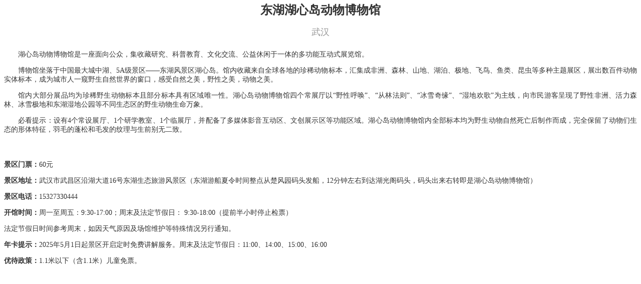

--- FILE ---
content_type: text/html; charset=utf-8
request_url: http://static.hblynk.com/application/viewpointview?id=300
body_size: 1941
content:
<!-- Services block BEGIN -->
<div class="viewpoint-block content content-center with-navbar bg-white">
    <div class="container">
        <h2>东湖湖心岛动物博物馆</h2>
        <div class="subtitle">武汉</div>
        <div class="row">
                        <div class="col-md-8 col-sm-8 col-xs-12 text-left">
            <section><section><section><section><section><section><section><section><section class="_135editor" style=""><p style="text-align:justify; line-height: normal; text-indent: 2em;"><span style="font-size: 14px; color: #333333;font-family:微软雅黑;">湖心岛动物博物馆是一座面向公众，集收藏研究、科普教育、文化交流、公益休闲于一体的多功能互动式展览馆。</span></p><p style="text-align:justify; line-height: normal; text-indent: 2em;"><span style="font-size: 14px; color: #333333;font-family:微软雅黑;">博物馆坐落于中国最大城中湖、5A级景区——东湖风景区湖心岛。馆内收藏来自全球各地的珍稀动物标本，汇集成非洲、森林、山地、湖泊、极地、飞鸟、鱼类、昆虫等多种主题展区，展出数百件动物实体标本，成为城市人一窥野生自然世界的窗口，感受自然之美，野性之美，动物之美。</span></p><p style="text-align:justify; line-height: normal; text-indent: 2em;"><span style="font-size: 14px; color: #333333;font-family:微软雅黑;">馆内大部分展品均为珍稀野生动物标本且部分标本具有区域唯一性。湖心岛动物博物馆四个常展厅以“野性呼唤”、“从林法则”、“冰雪奇缘”、“湿地欢歌”为主线，向市民游客呈现了野性非洲、活力森林、冰雪极地和东湖湿地公园等不同生态区的野生动物生命万象。</span></p><p style="text-align:justify; line-height: normal; text-indent: 2em;"><span style="font-size: 14px; color: #333333;font-family:微软雅黑;">必看提示：设有4个常设展厅、1个研学教室、1个临展厅，并配备了多媒体影音互动区、文创展示区等功能区域。湖心岛动物博物馆内全部标本均为野生动物自然死亡后制作而成，完全保留了动物们生态的形体特征，羽毛的蓬松和毛发的纹理与生前别无二致。</span></p><p><br/></p><p style="text-align:justify; line-height: normal; margin-bottom: 5px; display: block;"><strong><span style="font-size: 14px; color: #333333;font-family:微软雅黑;">景区门票：</span></strong><span style="font-size: 14px; color: #333333;font-family:微软雅黑;">60元</span></p><p style="text-align:justify; line-height: normal; margin-bottom: 5px; display: block;"><strong><span style="font-size: 14px; color: #333333;font-family:微软雅黑;">景区地址：</span></strong><span style="font-size: 14px; color: #333333;font-family:微软雅黑;">武汉市武昌区沿湖大道16号东湖生态旅游风景区（东湖游船夏令时间整点从楚风园码头发船，12分钟左右到达湖光阁码头，码头出来右转即是湖心岛动物博物馆）</span></p><p style="text-align:justify; line-height: normal; margin-bottom: 5px; display: block;"><strong><span style="font-size: 14px; color: #333333;font-family:微软雅黑;">景区电话：</span></strong><span style="font-size: 14px; color: #333333;font-family:微软雅黑;">15327330444</span></p><p style="text-align:justify; line-height: normal;"><strong><span style="font-size: 14px; color: #333333;font-family:微软雅黑;">开馆时间：</span></strong><span style="color: #333333; font-size: 14px;font-family:微软雅黑;">周一至周五：9:30-17:00；周末及法定节假日： 9:30-18:00（提前半小时停止检票）</span></p><p style="text-align:justify; line-height: normal;"><span style="font-size: 14px; color: #333333;font-family:微软雅黑;">法定节假日时间参考周末，如因天气原因及场馆维护等特殊情况另行通知。</span></p><p style="text-align:justify; line-height: normal; margin-top: 5px; display: block;"><strong><span style="font-size: 14px; color: #333333;font-family:微软雅黑;">年卡提示：</span></strong><span style="caret-color: red; font-size: 14px;">2025年5月1日起景区开启定时免费讲解服务。</span><span style="font-size: 14px; caret-color: red;">周末及法定节假日：11:00、14:00、15:00、16:00</span></p><p style="text-align:justify; line-height: normal; margin-top: 5px; display: block;"><strong><span style="font-size: 14px; caret-color: red;">优待政策：</span></strong><span style="font-size: 14px; caret-color: red;">1.1米以下（含1.1米）儿童免票。</span></p></section></section></section><section class="_135editor"><p><br/></p></section></section></section></section></section></section></section>
            </div>
            <div class="col-md-2 col-sm-2 col-xs-12 text-left">
            </div>
        </div>
    </div>
</div>
<!-- Services block END -->

<style>
    .viewpoint-block{
        font-size:14px;
        line-height: 24px;
        color: #333;
    }
    .viewpoint-block img{
        display:block; margin:0 auto;
    }
    .viewpoint-block h2{
        font-size:24px;
        text-align: center;
    }
    .viewpoint-block .subtitle{
        font-size:18px;
        color: #999;
        text-align: center;
        padding-bottom: 10px;
    }
</style>
